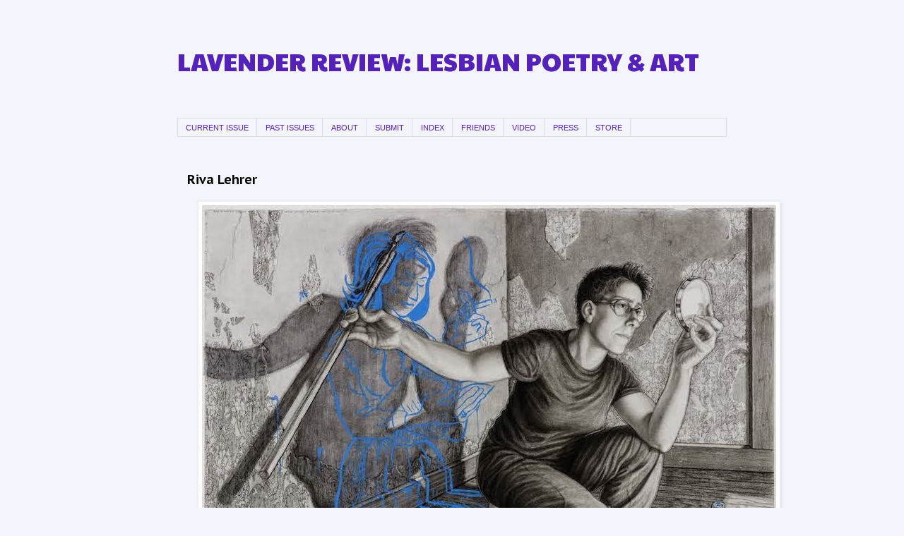

--- FILE ---
content_type: text/html; charset=UTF-8
request_url: https://www.lavrev.net/2014/12/riva-lehrer.html
body_size: 9057
content:
<!DOCTYPE html>
<html class='v2' dir='ltr' xmlns='http://www.w3.org/1999/xhtml' xmlns:b='http://www.google.com/2005/gml/b' xmlns:data='http://www.google.com/2005/gml/data' xmlns:expr='http://www.google.com/2005/gml/expr'>
<head>
<link href='https://www.blogger.com/static/v1/widgets/335934321-css_bundle_v2.css' rel='stylesheet' type='text/css'/>
<meta content='width=1100' name='viewport'/>
<meta content='text/html; charset=UTF-8' http-equiv='Content-Type'/>
<meta content='blogger' name='generator'/>
<link href='https://www.lavrev.net/favicon.ico' rel='icon' type='image/x-icon'/>
<link href='https://www.lavrev.net/2014/12/riva-lehrer.html' rel='canonical'/>
<link rel="alternate" type="application/atom+xml" title="LAVENDER REVIEW: LESBIAN POETRY &amp; ART - Atom" href="https://www.lavrev.net/feeds/posts/default" />
<link rel="alternate" type="application/rss+xml" title="LAVENDER REVIEW: LESBIAN POETRY &amp; ART - RSS" href="https://www.lavrev.net/feeds/posts/default?alt=rss" />
<link rel="service.post" type="application/atom+xml" title="LAVENDER REVIEW: LESBIAN POETRY &amp; ART - Atom" href="https://www.blogger.com/feeds/97351926077246051/posts/default" />

<link rel="alternate" type="application/atom+xml" title="LAVENDER REVIEW: LESBIAN POETRY &amp; ART - Atom" href="https://www.lavrev.net/feeds/3177896386311373955/comments/default" />
<!--Can't find substitution for tag [blog.ieCssRetrofitLinks]-->
<link href='https://blogger.googleusercontent.com/img/b/R29vZ2xl/AVvXsEgUzgNKRyyBMI1AEu4r4cTaW4VzkvEWLyNj7ILPInd5aJOWrUAFZ6w8eumlB6dWQ2ofi-YRuS4UrEzD84bHSwI-tIjmfB4_Vb8XLMN-QkuM5aRJwpLXaUHf7pp7t99cgOkYN754RMu4cO0/s1600/Riva+Lehrer.jpg' rel='image_src'/>
<meta content='https://www.lavrev.net/2014/12/riva-lehrer.html' property='og:url'/>
<meta content='Riva Lehrer' property='og:title'/>
<meta content='          Riva Lehrer   Alison Bechdel  (2011)   Charcoal and dimensional collage on paper, 30 x 44  ' property='og:description'/>
<meta content='https://blogger.googleusercontent.com/img/b/R29vZ2xl/AVvXsEgUzgNKRyyBMI1AEu4r4cTaW4VzkvEWLyNj7ILPInd5aJOWrUAFZ6w8eumlB6dWQ2ofi-YRuS4UrEzD84bHSwI-tIjmfB4_Vb8XLMN-QkuM5aRJwpLXaUHf7pp7t99cgOkYN754RMu4cO0/w1200-h630-p-k-no-nu/Riva+Lehrer.jpg' property='og:image'/>
<title>LAVENDER REVIEW: LESBIAN POETRY &amp; ART: Riva Lehrer</title>
<style type='text/css'>@font-face{font-family:'PT Sans Caption';font-style:normal;font-weight:700;font-display:swap;src:url(//fonts.gstatic.com/s/ptsanscaption/v20/0FlJVP6Hrxmt7-fsUFhlFXNIlpcSwSrkQQ-v7XwDg99l.woff2)format('woff2');unicode-range:U+0460-052F,U+1C80-1C8A,U+20B4,U+2DE0-2DFF,U+A640-A69F,U+FE2E-FE2F;}@font-face{font-family:'PT Sans Caption';font-style:normal;font-weight:700;font-display:swap;src:url(//fonts.gstatic.com/s/ptsanscaption/v20/0FlJVP6Hrxmt7-fsUFhlFXNIlpcSwSrkSA-v7XwDg99l.woff2)format('woff2');unicode-range:U+0301,U+0400-045F,U+0490-0491,U+04B0-04B1,U+2116;}@font-face{font-family:'PT Sans Caption';font-style:normal;font-weight:700;font-display:swap;src:url(//fonts.gstatic.com/s/ptsanscaption/v20/0FlJVP6Hrxmt7-fsUFhlFXNIlpcSwSrkQg-v7XwDg99l.woff2)format('woff2');unicode-range:U+0100-02BA,U+02BD-02C5,U+02C7-02CC,U+02CE-02D7,U+02DD-02FF,U+0304,U+0308,U+0329,U+1D00-1DBF,U+1E00-1E9F,U+1EF2-1EFF,U+2020,U+20A0-20AB,U+20AD-20C0,U+2113,U+2C60-2C7F,U+A720-A7FF;}@font-face{font-family:'PT Sans Caption';font-style:normal;font-weight:700;font-display:swap;src:url(//fonts.gstatic.com/s/ptsanscaption/v20/0FlJVP6Hrxmt7-fsUFhlFXNIlpcSwSrkTA-v7XwDgw.woff2)format('woff2');unicode-range:U+0000-00FF,U+0131,U+0152-0153,U+02BB-02BC,U+02C6,U+02DA,U+02DC,U+0304,U+0308,U+0329,U+2000-206F,U+20AC,U+2122,U+2191,U+2193,U+2212,U+2215,U+FEFF,U+FFFD;}@font-face{font-family:'Paytone One';font-style:normal;font-weight:400;font-display:swap;src:url(//fonts.gstatic.com/s/paytoneone/v25/0nksC9P7MfYHj2oFtYm2ChTigPvfiwq-FQc.woff2)format('woff2');unicode-range:U+0102-0103,U+0110-0111,U+0128-0129,U+0168-0169,U+01A0-01A1,U+01AF-01B0,U+0300-0301,U+0303-0304,U+0308-0309,U+0323,U+0329,U+1EA0-1EF9,U+20AB;}@font-face{font-family:'Paytone One';font-style:normal;font-weight:400;font-display:swap;src:url(//fonts.gstatic.com/s/paytoneone/v25/0nksC9P7MfYHj2oFtYm2ChTjgPvfiwq-FQc.woff2)format('woff2');unicode-range:U+0100-02BA,U+02BD-02C5,U+02C7-02CC,U+02CE-02D7,U+02DD-02FF,U+0304,U+0308,U+0329,U+1D00-1DBF,U+1E00-1E9F,U+1EF2-1EFF,U+2020,U+20A0-20AB,U+20AD-20C0,U+2113,U+2C60-2C7F,U+A720-A7FF;}@font-face{font-family:'Paytone One';font-style:normal;font-weight:400;font-display:swap;src:url(//fonts.gstatic.com/s/paytoneone/v25/0nksC9P7MfYHj2oFtYm2ChTtgPvfiwq-.woff2)format('woff2');unicode-range:U+0000-00FF,U+0131,U+0152-0153,U+02BB-02BC,U+02C6,U+02DA,U+02DC,U+0304,U+0308,U+0329,U+2000-206F,U+20AC,U+2122,U+2191,U+2193,U+2212,U+2215,U+FEFF,U+FFFD;}</style>
<style id='page-skin-1' type='text/css'><!--
/*
-----------------------------------------------
Blogger Template Style
Name:     Simple
Designer: Blogger
URL:      www.blogger.com
----------------------------------------------- */
/* Content
----------------------------------------------- */
body {
font: normal normal 14px 'Times New Roman', Times, FreeSerif, serif;
color: #000000;
background: #f4f4fc none repeat scroll top left;
padding: 0 0 0 0;
}
html body .region-inner {
min-width: 0;
max-width: 100%;
width: auto;
}
h2 {
font-size: 22px;
}
a:link {
text-decoration:none;
color: #5421bb;
}
a:visited {
text-decoration:none;
color: #5421bb;
}
a:hover {
text-decoration:underline;
color: #bb2188;
}
.body-fauxcolumn-outer .fauxcolumn-inner {
background: transparent none repeat scroll top left;
_background-image: none;
}
.body-fauxcolumn-outer .cap-top {
position: absolute;
z-index: 1;
height: 400px;
width: 100%;
}
.body-fauxcolumn-outer .cap-top .cap-left {
width: 100%;
background: transparent none repeat-x scroll top left;
_background-image: none;
}
.content-outer {
-moz-box-shadow: 0 0 0 rgba(0, 0, 0, .15);
-webkit-box-shadow: 0 0 0 rgba(0, 0, 0, .15);
-goog-ms-box-shadow: 0 0 0 #333333;
box-shadow: 0 0 0 rgba(0, 0, 0, .15);
margin-bottom: 1px;
}
.content-inner {
padding: 10px 40px;
}
.content-inner {
background-color: #f4f4fc;
}
/* Header
----------------------------------------------- */
.header-outer {
background: #f4f4fc none repeat-x scroll 0 -400px;
_background-image: none;
}
.Header h1 {
font: normal normal 35px Paytone One;
color: #5421bb;
text-shadow: 0 0 0 rgba(0, 0, 0, .2);
}
.Header h1 a {
color: #5421bb;
}
.Header .description {
font-size: 18px;
color: #bb2188;
}
.header-inner .Header .titlewrapper {
padding: 22px 0;
}
.header-inner .Header .descriptionwrapper {
padding: 0 0;
}
/* Tabs
----------------------------------------------- */
.tabs-inner .section:first-child {
border-top: 0 solid #dddddd;
}
.tabs-inner .section:first-child ul {
margin-top: -1px;
border-top: 1px solid #dddddd;
border-left: 1px solid #dddddd;
border-right: 1px solid #dddddd;
}
.tabs-inner .widget ul {
background: transparent none repeat-x scroll 0 -800px;
_background-image: none;
border-bottom: 1px solid #dddddd;
margin-top: 0;
margin-left: -30px;
margin-right: -30px;
}
.tabs-inner .widget li a {
display: inline-block;
padding: .6em 1em;
font: normal normal 11px Verdana, Geneva, sans-serif;
color: #5421bb;
border-left: 1px solid #f4f4fc;
border-right: 1px solid #dddddd;
}
.tabs-inner .widget li:first-child a {
border-left: none;
}
.tabs-inner .widget li.selected a, .tabs-inner .widget li a:hover {
color: #bb2188;
background-color: #f4f4fc;
text-decoration: none;
}
/* Columns
----------------------------------------------- */
.main-outer {
border-top: 0 solid transparent;
}
.fauxcolumn-left-outer .fauxcolumn-inner {
border-right: 1px solid transparent;
}
.fauxcolumn-right-outer .fauxcolumn-inner {
border-left: 1px solid transparent;
}
/* Headings
----------------------------------------------- */
div.widget > h2,
div.widget h2.title {
margin: 0 0 1em 0;
font: normal normal 11px Verdana, Geneva, sans-serif;
color: #5421bb;
}
/* Widgets
----------------------------------------------- */
.widget .zippy {
color: #999999;
text-shadow: 2px 2px 1px rgba(0, 0, 0, .1);
}
.widget .popular-posts ul {
list-style: none;
}
/* Posts
----------------------------------------------- */
h2.date-header {
font: normal bold 11px Arial, Tahoma, Helvetica, FreeSans, sans-serif;
}
.date-header span {
background-color: #bbbbbb;
color: #ffffff;
padding: 0.4em;
letter-spacing: 3px;
margin: inherit;
}
.main-inner {
padding-top: 35px;
padding-bottom: 65px;
}
.main-inner .column-center-inner {
padding: 0 0;
}
.main-inner .column-center-inner .section {
margin: 0 1em;
}
.post {
margin: 0 0 45px 0;
}
h3.post-title, .comments h4 {
font: normal bold 18px PT Sans Caption;
margin: .75em 0 0;
}
.post-body {
font-size: 110%;
line-height: 1.4;
position: relative;
}
.post-body img, .post-body .tr-caption-container, .Profile img, .Image img,
.BlogList .item-thumbnail img {
padding: 2px;
background: #ffffff;
border: 1px solid #eeeeee;
-moz-box-shadow: 1px 1px 5px rgba(0, 0, 0, .1);
-webkit-box-shadow: 1px 1px 5px rgba(0, 0, 0, .1);
box-shadow: 1px 1px 5px rgba(0, 0, 0, .1);
}
.post-body img, .post-body .tr-caption-container {
padding: 5px;
}
.post-body .tr-caption-container {
color: #000000;
}
.post-body .tr-caption-container img {
padding: 0;
background: transparent;
border: none;
-moz-box-shadow: 0 0 0 rgba(0, 0, 0, .1);
-webkit-box-shadow: 0 0 0 rgba(0, 0, 0, .1);
box-shadow: 0 0 0 rgba(0, 0, 0, .1);
}
.post-header {
margin: 0 0 1.5em;
line-height: 1.6;
font-size: 90%;
}
.post-footer {
margin: 20px -2px 0;
padding: 5px 10px;
color: #f4f4fc;
background-color: #f4f4fc;
border-bottom: 1px solid #f4f4fc;
line-height: 1.6;
font-size: 90%;
}
#comments .comment-author {
padding-top: 1.5em;
border-top: 1px solid transparent;
background-position: 0 1.5em;
}
#comments .comment-author:first-child {
padding-top: 0;
border-top: none;
}
.avatar-image-container {
margin: .2em 0 0;
}
#comments .avatar-image-container img {
border: 1px solid #eeeeee;
}
/* Comments
----------------------------------------------- */
.comments .comments-content .icon.blog-author {
background-repeat: no-repeat;
background-image: url([data-uri]);
}
.comments .comments-content .loadmore a {
border-top: 1px solid #999999;
border-bottom: 1px solid #999999;
}
.comments .comment-thread.inline-thread {
background-color: #f4f4fc;
}
.comments .continue {
border-top: 2px solid #999999;
}
/* Accents
---------------------------------------------- */
.section-columns td.columns-cell {
border-left: 1px solid transparent;
}
.blog-pager {
background: transparent url(//www.blogblog.com/1kt/simple/paging_dot.png) repeat-x scroll top center;
}
.blog-pager-older-link, .home-link,
.blog-pager-newer-link {
background-color: #f4f4fc;
padding: 5px;
}
.footer-outer {
border-top: 1px dashed #bbbbbb;
}
/* Mobile
----------------------------------------------- */
body.mobile  {
background-size: auto;
}
.mobile .body-fauxcolumn-outer {
background: transparent none repeat scroll top left;
}
.mobile .body-fauxcolumn-outer .cap-top {
background-size: 100% auto;
}
.mobile .content-outer {
-webkit-box-shadow: 0 0 3px rgba(0, 0, 0, .15);
box-shadow: 0 0 3px rgba(0, 0, 0, .15);
}
.mobile .tabs-inner .widget ul {
margin-left: 0;
margin-right: 0;
}
.mobile .post {
margin: 0;
}
.mobile .main-inner .column-center-inner .section {
margin: 0;
}
.mobile .date-header span {
padding: 0.1em 10px;
margin: 0 -10px;
}
.mobile h3.post-title {
margin: 0;
}
.mobile .blog-pager {
background: transparent none no-repeat scroll top center;
}
.mobile .footer-outer {
border-top: none;
}
.mobile .main-inner, .mobile .footer-inner {
background-color: #f4f4fc;
}
.mobile-index-contents {
color: #000000;
}
.mobile-link-button {
background-color: #5421bb;
}
.mobile-link-button a:link, .mobile-link-button a:visited {
color: #ffffff;
}
.mobile .tabs-inner .section:first-child {
border-top: none;
}
.mobile .tabs-inner .PageList .widget-content {
background-color: #f4f4fc;
color: #bb2188;
border-top: 1px solid #dddddd;
border-bottom: 1px solid #dddddd;
}
.mobile .tabs-inner .PageList .widget-content .pagelist-arrow {
border-left: 1px solid #dddddd;
}

--></style>
<style id='template-skin-1' type='text/css'><!--
body {
min-width: 858px;
}
.content-outer, .content-fauxcolumn-outer, .region-inner {
min-width: 858px;
max-width: 858px;
_width: 858px;
}
.main-inner .columns {
padding-left: 0px;
padding-right: 0px;
}
.main-inner .fauxcolumn-center-outer {
left: 0px;
right: 0px;
/* IE6 does not respect left and right together */
_width: expression(this.parentNode.offsetWidth -
parseInt("0px") -
parseInt("0px") + 'px');
}
.main-inner .fauxcolumn-left-outer {
width: 0px;
}
.main-inner .fauxcolumn-right-outer {
width: 0px;
}
.main-inner .column-left-outer {
width: 0px;
right: 100%;
margin-left: -0px;
}
.main-inner .column-right-outer {
width: 0px;
margin-right: -0px;
}
#layout {
min-width: 0;
}
#layout .content-outer {
min-width: 0;
width: 800px;
}
#layout .region-inner {
min-width: 0;
width: auto;
}
--></style>
<link href='https://www.blogger.com/dyn-css/authorization.css?targetBlogID=97351926077246051&amp;zx=121cd97a-cc7a-45de-b8c2-2fcf795ee960' media='none' onload='if(media!=&#39;all&#39;)media=&#39;all&#39;' rel='stylesheet'/><noscript><link href='https://www.blogger.com/dyn-css/authorization.css?targetBlogID=97351926077246051&amp;zx=121cd97a-cc7a-45de-b8c2-2fcf795ee960' rel='stylesheet'/></noscript>
<meta name='google-adsense-platform-account' content='ca-host-pub-1556223355139109'/>
<meta name='google-adsense-platform-domain' content='blogspot.com'/>

</head>
<body class='loading variant-simplysimple'>
<div class='navbar no-items section' id='navbar'>
</div>
<div class='body-fauxcolumns'>
<div class='fauxcolumn-outer body-fauxcolumn-outer'>
<div class='cap-top'>
<div class='cap-left'></div>
<div class='cap-right'></div>
</div>
<div class='fauxborder-left'>
<div class='fauxborder-right'></div>
<div class='fauxcolumn-inner'>
</div>
</div>
<div class='cap-bottom'>
<div class='cap-left'></div>
<div class='cap-right'></div>
</div>
</div>
</div>
<div class='content'>
<div class='content-fauxcolumns'>
<div class='fauxcolumn-outer content-fauxcolumn-outer'>
<div class='cap-top'>
<div class='cap-left'></div>
<div class='cap-right'></div>
</div>
<div class='fauxborder-left'>
<div class='fauxborder-right'></div>
<div class='fauxcolumn-inner'>
</div>
</div>
<div class='cap-bottom'>
<div class='cap-left'></div>
<div class='cap-right'></div>
</div>
</div>
</div>
<div class='content-outer'>
<div class='content-cap-top cap-top'>
<div class='cap-left'></div>
<div class='cap-right'></div>
</div>
<div class='fauxborder-left content-fauxborder-left'>
<div class='fauxborder-right content-fauxborder-right'></div>
<div class='content-inner'>
<header>
<div class='header-outer'>
<div class='header-cap-top cap-top'>
<div class='cap-left'></div>
<div class='cap-right'></div>
</div>
<div class='fauxborder-left header-fauxborder-left'>
<div class='fauxborder-right header-fauxborder-right'></div>
<div class='region-inner header-inner'>
<div class='header section' id='header'><div class='widget Header' data-version='1' id='Header1'>
<div id='header-inner'>
<div class='titlewrapper'>
<h1 class='title'>
<a href='https://www.lavrev.net/'>
LAVENDER REVIEW: LESBIAN POETRY &amp; ART
</a>
</h1>
</div>
<div class='descriptionwrapper'>
<p class='description'><span>
</span></p>
</div>
</div>
</div></div>
</div>
</div>
<div class='header-cap-bottom cap-bottom'>
<div class='cap-left'></div>
<div class='cap-right'></div>
</div>
</div>
</header>
<div class='tabs-outer'>
<div class='tabs-cap-top cap-top'>
<div class='cap-left'></div>
<div class='cap-right'></div>
</div>
<div class='fauxborder-left tabs-fauxborder-left'>
<div class='fauxborder-right tabs-fauxborder-right'></div>
<div class='region-inner tabs-inner'>
<div class='tabs section' id='crosscol'><div class='widget PageList' data-version='1' id='PageList1'>
<h2>Pages</h2>
<div class='widget-content'>
<ul>
<li>
<a href='http://www.lavrev.net/'>CURRENT ISSUE</a>
</li>
<li>
<a href='http://www.lavrev.net/p/past-issues.html'>PAST ISSUES</a>
</li>
<li>
<a href='http://www.lavrev.net/p/about.html'>ABOUT</a>
</li>
<li>
<a href='http://www.lavrev.net/p/submit.html'>SUBMIT</a>
</li>
<li>
<a href='http://www.lavrev.net/p/index.html'>INDEX</a>
</li>
<li>
<a href='http://www.lavrev.net/p/friends.html'>FRIENDS</a>
</li>
<li>
<a href="//www.youtube.com/user/TubeLavenderReview/">VIDEO</a>
</li>
<li>
<a href='https://www.headmistress-press.com'>PRESS</a>
</li>
<li>
<a href='https://headmistress-press.square.site'>STORE</a>
</li>
</ul>
<div class='clear'></div>
</div>
</div></div>
<div class='tabs no-items section' id='crosscol-overflow'></div>
</div>
</div>
<div class='tabs-cap-bottom cap-bottom'>
<div class='cap-left'></div>
<div class='cap-right'></div>
</div>
</div>
<div class='main-outer'>
<div class='main-cap-top cap-top'>
<div class='cap-left'></div>
<div class='cap-right'></div>
</div>
<div class='fauxborder-left main-fauxborder-left'>
<div class='fauxborder-right main-fauxborder-right'></div>
<div class='region-inner main-inner'>
<div class='columns fauxcolumns'>
<div class='fauxcolumn-outer fauxcolumn-center-outer'>
<div class='cap-top'>
<div class='cap-left'></div>
<div class='cap-right'></div>
</div>
<div class='fauxborder-left'>
<div class='fauxborder-right'></div>
<div class='fauxcolumn-inner'>
</div>
</div>
<div class='cap-bottom'>
<div class='cap-left'></div>
<div class='cap-right'></div>
</div>
</div>
<div class='fauxcolumn-outer fauxcolumn-left-outer'>
<div class='cap-top'>
<div class='cap-left'></div>
<div class='cap-right'></div>
</div>
<div class='fauxborder-left'>
<div class='fauxborder-right'></div>
<div class='fauxcolumn-inner'>
</div>
</div>
<div class='cap-bottom'>
<div class='cap-left'></div>
<div class='cap-right'></div>
</div>
</div>
<div class='fauxcolumn-outer fauxcolumn-right-outer'>
<div class='cap-top'>
<div class='cap-left'></div>
<div class='cap-right'></div>
</div>
<div class='fauxborder-left'>
<div class='fauxborder-right'></div>
<div class='fauxcolumn-inner'>
</div>
</div>
<div class='cap-bottom'>
<div class='cap-left'></div>
<div class='cap-right'></div>
</div>
</div>
<!-- corrects IE6 width calculation -->
<div class='columns-inner'>
<div class='column-center-outer'>
<div class='column-center-inner'>
<div class='main section' id='main'><div class='widget Blog' data-version='1' id='Blog1'>
<div class='blog-posts hfeed'>

          <div class="date-outer">
        

          <div class="date-posts">
        
<div class='post-outer'>
<div class='post hentry' itemprop='blogPost' itemscope='itemscope' itemtype='http://schema.org/BlogPosting'>
<meta content='https://blogger.googleusercontent.com/img/b/R29vZ2xl/AVvXsEgUzgNKRyyBMI1AEu4r4cTaW4VzkvEWLyNj7ILPInd5aJOWrUAFZ6w8eumlB6dWQ2ofi-YRuS4UrEzD84bHSwI-tIjmfB4_Vb8XLMN-QkuM5aRJwpLXaUHf7pp7t99cgOkYN754RMu4cO0/s1600/Riva+Lehrer.jpg' itemprop='image_url'/>
<meta content='97351926077246051' itemprop='blogId'/>
<meta content='3177896386311373955' itemprop='postId'/>
<a name='3177896386311373955'></a>
<h3 class='post-title entry-title' itemprop='name'>
Riva Lehrer
</h3>
<div class='post-header'>
<div class='post-header-line-1'></div>
</div>
<div class='post-body entry-content' id='post-body-3177896386311373955' itemprop='description articleBody'>
<div class="separator" style="clear: both; text-align: center;">
</div>
<div class="separator" style="clear: both; text-align: center;">
</div>
<div class="separator" style="clear: both; text-align: center;">
</div>
<div class="separator" style="clear: both; text-align: center;">
<a href="https://blogger.googleusercontent.com/img/b/R29vZ2xl/AVvXsEgUzgNKRyyBMI1AEu4r4cTaW4VzkvEWLyNj7ILPInd5aJOWrUAFZ6w8eumlB6dWQ2ofi-YRuS4UrEzD84bHSwI-tIjmfB4_Vb8XLMN-QkuM5aRJwpLXaUHf7pp7t99cgOkYN754RMu4cO0/s1600/Riva+Lehrer.jpg" imageanchor="1" style="margin-left: 1em; margin-right: 1em;"><img border="0" src="https://blogger.googleusercontent.com/img/b/R29vZ2xl/AVvXsEgUzgNKRyyBMI1AEu4r4cTaW4VzkvEWLyNj7ILPInd5aJOWrUAFZ6w8eumlB6dWQ2ofi-YRuS4UrEzD84bHSwI-tIjmfB4_Vb8XLMN-QkuM5aRJwpLXaUHf7pp7t99cgOkYN754RMu4cO0/s1600/Riva+Lehrer.jpg" /></a></div>
<br />
<span style="color: #666666; font-size: x-small;"><a href="http://www.rivalehrerart.com/" target="_blank"> Riva Lehrer</a>&nbsp;<i>Alison Bechdel&nbsp;</i>(2011)&nbsp;</span><br />
<span style="color: #666666; font-size: x-small;">Charcoal and dimensional collage on paper, 30 x 44 &nbsp;</span>
<div style='clear: both;'></div>
</div>
<div class='post-footer'>
<div class='post-footer-line post-footer-line-1'><span class='post-icons'>
<span class='item-control blog-admin pid-586438915'>
<a href='https://www.blogger.com/post-edit.g?blogID=97351926077246051&postID=3177896386311373955&from=pencil' title='Edit Post'>
<img alt='' class='icon-action' height='18' src='https://resources.blogblog.com/img/icon18_edit_allbkg.gif' width='18'/>
</a>
</span>
</span>
<div class='post-share-buttons goog-inline-block'>
</div>
</div>
<div class='post-footer-line post-footer-line-2'></div>
<div class='post-footer-line post-footer-line-3'></div>
</div>
</div>
<div class='comments' id='comments'>
<a name='comments'></a>
</div>
</div>

        </div></div>
      
</div>
<div class='blog-pager' id='blog-pager'>
<span id='blog-pager-newer-link'>
<a class='blog-pager-newer-link' href='https://www.lavrev.net/2014/12/rachel-rose.html' id='Blog1_blog-pager-newer-link' title='Newer Post'>Newer Post</a>
</span>
<span id='blog-pager-older-link'>
<a class='blog-pager-older-link' href='https://www.lavrev.net/2014/12/shawndra-miller.html' id='Blog1_blog-pager-older-link' title='Older Post'>Older Post</a>
</span>
<a class='home-link' href='https://www.lavrev.net/'>Home</a>
</div>
<div class='clear'></div>
<div class='post-feeds'>
</div>
</div></div>
</div>
</div>
<div class='column-left-outer'>
<div class='column-left-inner'>
<aside>
</aside>
</div>
</div>
<div class='column-right-outer'>
<div class='column-right-inner'>
<aside>
</aside>
</div>
</div>
</div>
<div style='clear: both'></div>
<!-- columns -->
</div>
<!-- main -->
</div>
</div>
<div class='main-cap-bottom cap-bottom'>
<div class='cap-left'></div>
<div class='cap-right'></div>
</div>
</div>
<footer>
<div class='footer-outer'>
<div class='footer-cap-top cap-top'>
<div class='cap-left'></div>
<div class='cap-right'></div>
</div>
<div class='fauxborder-left footer-fauxborder-left'>
<div class='fauxborder-right footer-fauxborder-right'></div>
<div class='region-inner footer-inner'>
<div class='foot no-items section' id='footer-1'></div>
<table border='0' cellpadding='0' cellspacing='0' class='section-columns columns-2'>
<tbody>
<tr>
<td class='first columns-cell'>
<div class='foot section' id='footer-2-1'><div class='widget Image' data-version='1' id='Image1'>
<h2>I Love Lavender Review</h2>
<div class='widget-content'>
<a href='http://www.lavrev.net'>
<img alt='I Love Lavender Review' height='343' id='Image1_img' src='https://blogger.googleusercontent.com/img/b/R29vZ2xl/AVvXsEi4XzkOqq2sBVMZLu41Gkfix_6Ujy8G7QStES9coAmZMRnA74x6Jw4TTNJ4YSZaF50DKS4LZFpBMaRopXTbPftn9r80WUOUK9chYDziX7SjguFWB6UUmyQ1AiQSZnYUR-my4bdo1UYR9-Y/s345/shore+logo.jpeg' width='345'/>
</a>
<br/>
</div>
<div class='clear'></div>
</div></div>
</td>
<td class='columns-cell'>
<div class='foot section' id='footer-2-2'><div class='widget BlogArchive' data-version='1' id='BlogArchive1'>
<h2>See a whole issue on one page!</h2>
<div class='widget-content'>
<div id='ArchiveList'>
<div id='BlogArchive1_ArchiveList'>
<select id='BlogArchive1_ArchiveMenu'>
<option value=''>See a whole issue on one page!</option>
<option value='https://www.lavrev.net/2025/12/'>December 2025 (30)</option>
<option value='https://www.lavrev.net/2025/06/'>June 2025 (34)</option>
<option value='https://www.lavrev.net/2024/12/'>December 2024 (33)</option>
<option value='https://www.lavrev.net/2024/06/'>June 2024 (24)</option>
<option value='https://www.lavrev.net/2023/12/'>December 2023 (24)</option>
<option value='https://www.lavrev.net/2023/06/'>June 2023 (24)</option>
<option value='https://www.lavrev.net/2022/12/'>December 2022 (16)</option>
<option value='https://www.lavrev.net/2022/06/'>June 2022 (30)</option>
<option value='https://www.lavrev.net/2021/12/'>December 2021 (30)</option>
<option value='https://www.lavrev.net/2021/06/'>June 2021 (30)</option>
<option value='https://www.lavrev.net/2020/12/'>December 2020 (30)</option>
<option value='https://www.lavrev.net/2020/06/'>June 2020 (28)</option>
<option value='https://www.lavrev.net/2019/12/'>December 2019 (28)</option>
<option value='https://www.lavrev.net/2019/06/'>June 2019 (32)</option>
<option value='https://www.lavrev.net/2018/12/'>December 2018 (38)</option>
<option value='https://www.lavrev.net/2018/06/'>June 2018 (34)</option>
<option value='https://www.lavrev.net/2017/12/'>December 2017 (38)</option>
<option value='https://www.lavrev.net/2017/06/'>June 2017 (32)</option>
<option value='https://www.lavrev.net/2016/12/'>December 2016 (30)</option>
<option value='https://www.lavrev.net/2016/06/'>June 2016 (32)</option>
<option value='https://www.lavrev.net/2015/12/'>December 2015 (30)</option>
<option value='https://www.lavrev.net/2015/06/'>June 2015 (30)</option>
<option value='https://www.lavrev.net/2014/12/'>December 2014 (28)</option>
<option value='https://www.lavrev.net/2014/06/'>June 2014 (26)</option>
<option value='https://www.lavrev.net/2013/12/'>December 2013 (30)</option>
<option value='https://www.lavrev.net/2013/06/'>June 2013 (36)</option>
<option value='https://www.lavrev.net/2012/12/'>December 2012 (34)</option>
<option value='https://www.lavrev.net/2012/06/'>June 2012 (40)</option>
<option value='https://www.lavrev.net/2011/12/'>December 2011 (37)</option>
<option value='https://www.lavrev.net/2011/11/'>November 2011 (11)</option>
<option value='https://www.lavrev.net/2011/06/'>June 2011 (47)</option>
<option value='https://www.lavrev.net/2010/12/'>December 2010 (46)</option>
<option value='https://www.lavrev.net/2010/06/'>June 2010 (46)</option>
<option value='https://www.lavrev.net/1999/12/'>December 1999 (1)</option>
</select>
</div>
</div>
<div class='clear'></div>
</div>
</div><div class='widget HTML' data-version='1' id='HTML1'>
<div class='widget-content'>
<!-- Start of StatCounter Code -->
<script type="text/javascript">
var sc_project=6113875;
var sc_invisible=1;
var sc_security="b7063992";
</script>

<script type="text/javascript" src="//www.statcounter.com/counter/counter.js"></script><noscript><div
class="statcounter"><a title="godaddy analytics"
href="http://www.statcounter.com/godaddy_website_togender/"
target="_blank"><img class="statcounter" src="https://lh3.googleusercontent.com/blogger_img_proxy/AEn0k_vIkXhsVR3Zzc-0JnI5KJogSRBin4I4qfoqFRJDrRWJ-6giBfycgCAO46N_09buszl7UZG1rmjbhXmVGX1Fkm-lcJ4ZpkBxRW3AyKy7l0V3FI8=s0-d" alt="godaddy
analytics"></a></div
class="statcounter"></noscript>
<!-- End of StatCounter Code -->
</div>
<div class='clear'></div>
</div><div class='widget Image' data-version='1' id='Image2'>
<h2>Listed in EBSCO academic database</h2>
<div class='widget-content'>
<a href='https://www.ebsco.com/products/research-databases/lgbtq-source'>
<img alt='Listed in EBSCO academic database' height='96' id='Image2_img' src='https://blogger.googleusercontent.com/img/b/R29vZ2xl/AVvXsEgPk9js1QSKmKN8x_Hp8RuvdJ-vjFkeWts06mYSzgGmo0kdcxBy7Vgd2apVF0-awJqe2ty1xs2PV3BctqauwGEDaKVQHJrQX_Rrssvx2IByqk8878eVk4Dy-J4nS41II5X1oiIJ_kHR14M/s96/EBSCOhost+logo+small.gif' width='96'/>
</a>
<br/>
</div>
<div class='clear'></div>
</div><div class='widget Image' data-version='1' id='Image3'>
<h2>Listed in GALE research database</h2>
<div class='widget-content'>
<a href='https://www.gale.com'>
<img alt='Listed in GALE research database' height='108' id='Image3_img' src='https://blogger.googleusercontent.com/img/a/AVvXsEi1ANdnzVtzwhsPVOKUfdwej39WC1QUXsc4pqNU3J7I5rzR7WxVo6ltKn4yvBplV8OLKSg8-MafN7Iw3I7m090lbZkA8knu9N_zMssUjbOHJWR60BPOPJFToH_pO2kxRfb0y7icUzIF0TqT53YvNXlZFmMSYJssoFEwzNrmN2W8KIWyLyDnLwf1YG6J=s120' width='120'/>
</a>
<br/>
</div>
<div class='clear'></div>
</div></div>
</td>
</tr>
</tbody>
</table>
<!-- outside of the include in order to lock Attribution widget -->
<div class='foot section' id='footer-3'><div class='widget Attribution' data-version='1' id='Attribution1'>
<div class='widget-content' style='text-align: center;'>
Copyright &#169; 2010-2026 Lavender Review. All Rights Reserved. ISSN 2168-537. Simple theme. Powered by <a href='https://www.blogger.com' target='_blank'>Blogger</a>.
</div>
<div class='clear'></div>
</div></div>
</div>
</div>
<div class='footer-cap-bottom cap-bottom'>
<div class='cap-left'></div>
<div class='cap-right'></div>
</div>
</div>
</footer>
<!-- content -->
</div>
</div>
<div class='content-cap-bottom cap-bottom'>
<div class='cap-left'></div>
<div class='cap-right'></div>
</div>
</div>
</div>
<script type='text/javascript'>
    window.setTimeout(function() {
        document.body.className = document.body.className.replace('loading', '');
      }, 10);
  </script>

<script type="text/javascript" src="https://www.blogger.com/static/v1/widgets/2028843038-widgets.js"></script>
<script type='text/javascript'>
window['__wavt'] = 'AOuZoY4kGQ7Am4JbPNcE9SxI-oV35R-CGQ:1769323677062';_WidgetManager._Init('//www.blogger.com/rearrange?blogID\x3d97351926077246051','//www.lavrev.net/2014/12/riva-lehrer.html','97351926077246051');
_WidgetManager._SetDataContext([{'name': 'blog', 'data': {'blogId': '97351926077246051', 'title': 'LAVENDER REVIEW: LESBIAN POETRY \x26amp; ART', 'url': 'https://www.lavrev.net/2014/12/riva-lehrer.html', 'canonicalUrl': 'https://www.lavrev.net/2014/12/riva-lehrer.html', 'homepageUrl': 'https://www.lavrev.net/', 'searchUrl': 'https://www.lavrev.net/search', 'canonicalHomepageUrl': 'https://www.lavrev.net/', 'blogspotFaviconUrl': 'https://www.lavrev.net/favicon.ico', 'bloggerUrl': 'https://www.blogger.com', 'hasCustomDomain': true, 'httpsEnabled': true, 'enabledCommentProfileImages': true, 'gPlusViewType': 'FILTERED_POSTMOD', 'adultContent': false, 'analyticsAccountNumber': '', 'encoding': 'UTF-8', 'locale': 'en', 'localeUnderscoreDelimited': 'en', 'languageDirection': 'ltr', 'isPrivate': false, 'isMobile': false, 'isMobileRequest': false, 'mobileClass': '', 'isPrivateBlog': false, 'isDynamicViewsAvailable': true, 'feedLinks': '\x3clink rel\x3d\x22alternate\x22 type\x3d\x22application/atom+xml\x22 title\x3d\x22LAVENDER REVIEW: LESBIAN POETRY \x26amp; ART - Atom\x22 href\x3d\x22https://www.lavrev.net/feeds/posts/default\x22 /\x3e\n\x3clink rel\x3d\x22alternate\x22 type\x3d\x22application/rss+xml\x22 title\x3d\x22LAVENDER REVIEW: LESBIAN POETRY \x26amp; ART - RSS\x22 href\x3d\x22https://www.lavrev.net/feeds/posts/default?alt\x3drss\x22 /\x3e\n\x3clink rel\x3d\x22service.post\x22 type\x3d\x22application/atom+xml\x22 title\x3d\x22LAVENDER REVIEW: LESBIAN POETRY \x26amp; ART - Atom\x22 href\x3d\x22https://www.blogger.com/feeds/97351926077246051/posts/default\x22 /\x3e\n\n\x3clink rel\x3d\x22alternate\x22 type\x3d\x22application/atom+xml\x22 title\x3d\x22LAVENDER REVIEW: LESBIAN POETRY \x26amp; ART - Atom\x22 href\x3d\x22https://www.lavrev.net/feeds/3177896386311373955/comments/default\x22 /\x3e\n', 'meTag': '', 'adsenseHostId': 'ca-host-pub-1556223355139109', 'adsenseHasAds': false, 'adsenseAutoAds': false, 'boqCommentIframeForm': true, 'loginRedirectParam': '', 'view': '', 'dynamicViewsCommentsSrc': '//www.blogblog.com/dynamicviews/4224c15c4e7c9321/js/comments.js', 'dynamicViewsScriptSrc': '//www.blogblog.com/dynamicviews/6e0d22adcfa5abea', 'plusOneApiSrc': 'https://apis.google.com/js/platform.js', 'disableGComments': true, 'interstitialAccepted': false, 'sharing': {'platforms': [{'name': 'Get link', 'key': 'link', 'shareMessage': 'Get link', 'target': ''}, {'name': 'Facebook', 'key': 'facebook', 'shareMessage': 'Share to Facebook', 'target': 'facebook'}, {'name': 'BlogThis!', 'key': 'blogThis', 'shareMessage': 'BlogThis!', 'target': 'blog'}, {'name': 'X', 'key': 'twitter', 'shareMessage': 'Share to X', 'target': 'twitter'}, {'name': 'Pinterest', 'key': 'pinterest', 'shareMessage': 'Share to Pinterest', 'target': 'pinterest'}, {'name': 'Email', 'key': 'email', 'shareMessage': 'Email', 'target': 'email'}], 'disableGooglePlus': true, 'googlePlusShareButtonWidth': 0, 'googlePlusBootstrap': '\x3cscript type\x3d\x22text/javascript\x22\x3ewindow.___gcfg \x3d {\x27lang\x27: \x27en\x27};\x3c/script\x3e'}, 'hasCustomJumpLinkMessage': false, 'jumpLinkMessage': 'Read more', 'pageType': 'item', 'postId': '3177896386311373955', 'postImageThumbnailUrl': 'https://blogger.googleusercontent.com/img/b/R29vZ2xl/AVvXsEgUzgNKRyyBMI1AEu4r4cTaW4VzkvEWLyNj7ILPInd5aJOWrUAFZ6w8eumlB6dWQ2ofi-YRuS4UrEzD84bHSwI-tIjmfB4_Vb8XLMN-QkuM5aRJwpLXaUHf7pp7t99cgOkYN754RMu4cO0/s72-c/Riva+Lehrer.jpg', 'postImageUrl': 'https://blogger.googleusercontent.com/img/b/R29vZ2xl/AVvXsEgUzgNKRyyBMI1AEu4r4cTaW4VzkvEWLyNj7ILPInd5aJOWrUAFZ6w8eumlB6dWQ2ofi-YRuS4UrEzD84bHSwI-tIjmfB4_Vb8XLMN-QkuM5aRJwpLXaUHf7pp7t99cgOkYN754RMu4cO0/s1600/Riva+Lehrer.jpg', 'pageName': 'Riva Lehrer', 'pageTitle': 'LAVENDER REVIEW: LESBIAN POETRY \x26amp; ART: Riva Lehrer'}}, {'name': 'features', 'data': {}}, {'name': 'messages', 'data': {'edit': 'Edit', 'linkCopiedToClipboard': 'Link copied to clipboard!', 'ok': 'Ok', 'postLink': 'Post Link'}}, {'name': 'template', 'data': {'name': 'custom', 'localizedName': 'Custom', 'isResponsive': false, 'isAlternateRendering': false, 'isCustom': true, 'variant': 'simplysimple', 'variantId': 'simplysimple'}}, {'name': 'view', 'data': {'classic': {'name': 'classic', 'url': '?view\x3dclassic'}, 'flipcard': {'name': 'flipcard', 'url': '?view\x3dflipcard'}, 'magazine': {'name': 'magazine', 'url': '?view\x3dmagazine'}, 'mosaic': {'name': 'mosaic', 'url': '?view\x3dmosaic'}, 'sidebar': {'name': 'sidebar', 'url': '?view\x3dsidebar'}, 'snapshot': {'name': 'snapshot', 'url': '?view\x3dsnapshot'}, 'timeslide': {'name': 'timeslide', 'url': '?view\x3dtimeslide'}, 'isMobile': false, 'title': 'Riva Lehrer', 'description': '          Riva Lehrer \xa0 Alison Bechdel\xa0 (2011)\xa0  Charcoal and dimensional collage on paper, 30 x 44 \xa0', 'featuredImage': 'https://blogger.googleusercontent.com/img/b/R29vZ2xl/AVvXsEgUzgNKRyyBMI1AEu4r4cTaW4VzkvEWLyNj7ILPInd5aJOWrUAFZ6w8eumlB6dWQ2ofi-YRuS4UrEzD84bHSwI-tIjmfB4_Vb8XLMN-QkuM5aRJwpLXaUHf7pp7t99cgOkYN754RMu4cO0/s1600/Riva+Lehrer.jpg', 'url': 'https://www.lavrev.net/2014/12/riva-lehrer.html', 'type': 'item', 'isSingleItem': true, 'isMultipleItems': false, 'isError': false, 'isPage': false, 'isPost': true, 'isHomepage': false, 'isArchive': false, 'isLabelSearch': false, 'postId': 3177896386311373955}}]);
_WidgetManager._RegisterWidget('_HeaderView', new _WidgetInfo('Header1', 'header', document.getElementById('Header1'), {}, 'displayModeFull'));
_WidgetManager._RegisterWidget('_PageListView', new _WidgetInfo('PageList1', 'crosscol', document.getElementById('PageList1'), {'title': 'Pages', 'links': [{'isCurrentPage': false, 'href': 'http://www.lavrev.net/', 'title': 'CURRENT ISSUE'}, {'isCurrentPage': false, 'href': 'http://www.lavrev.net/p/past-issues.html', 'title': 'PAST ISSUES'}, {'isCurrentPage': false, 'href': 'http://www.lavrev.net/p/about.html', 'title': 'ABOUT'}, {'isCurrentPage': false, 'href': 'http://www.lavrev.net/p/submit.html', 'title': 'SUBMIT'}, {'isCurrentPage': false, 'href': 'http://www.lavrev.net/p/index.html', 'title': 'INDEX'}, {'isCurrentPage': false, 'href': 'http://www.lavrev.net/p/friends.html', 'title': 'FRIENDS'}, {'isCurrentPage': false, 'href': 'http://www.youtube.com/user/TubeLavenderReview/', 'title': 'VIDEO'}, {'isCurrentPage': false, 'href': 'https://www.headmistress-press.com', 'title': 'PRESS'}, {'isCurrentPage': false, 'href': 'https://headmistress-press.square.site', 'title': 'STORE'}], 'mobile': false, 'showPlaceholder': true, 'hasCurrentPage': false}, 'displayModeFull'));
_WidgetManager._RegisterWidget('_BlogView', new _WidgetInfo('Blog1', 'main', document.getElementById('Blog1'), {'cmtInteractionsEnabled': false, 'lightboxEnabled': true, 'lightboxModuleUrl': 'https://www.blogger.com/static/v1/jsbin/4049919853-lbx.js', 'lightboxCssUrl': 'https://www.blogger.com/static/v1/v-css/828616780-lightbox_bundle.css'}, 'displayModeFull'));
_WidgetManager._RegisterWidget('_ImageView', new _WidgetInfo('Image1', 'footer-2-1', document.getElementById('Image1'), {'resize': true}, 'displayModeFull'));
_WidgetManager._RegisterWidget('_BlogArchiveView', new _WidgetInfo('BlogArchive1', 'footer-2-2', document.getElementById('BlogArchive1'), {'languageDirection': 'ltr', 'loadingMessage': 'Loading\x26hellip;'}, 'displayModeFull'));
_WidgetManager._RegisterWidget('_HTMLView', new _WidgetInfo('HTML1', 'footer-2-2', document.getElementById('HTML1'), {}, 'displayModeFull'));
_WidgetManager._RegisterWidget('_ImageView', new _WidgetInfo('Image2', 'footer-2-2', document.getElementById('Image2'), {'resize': false}, 'displayModeFull'));
_WidgetManager._RegisterWidget('_ImageView', new _WidgetInfo('Image3', 'footer-2-2', document.getElementById('Image3'), {'resize': false}, 'displayModeFull'));
_WidgetManager._RegisterWidget('_AttributionView', new _WidgetInfo('Attribution1', 'footer-3', document.getElementById('Attribution1'), {}, 'displayModeFull'));
</script>
</body>
</html>